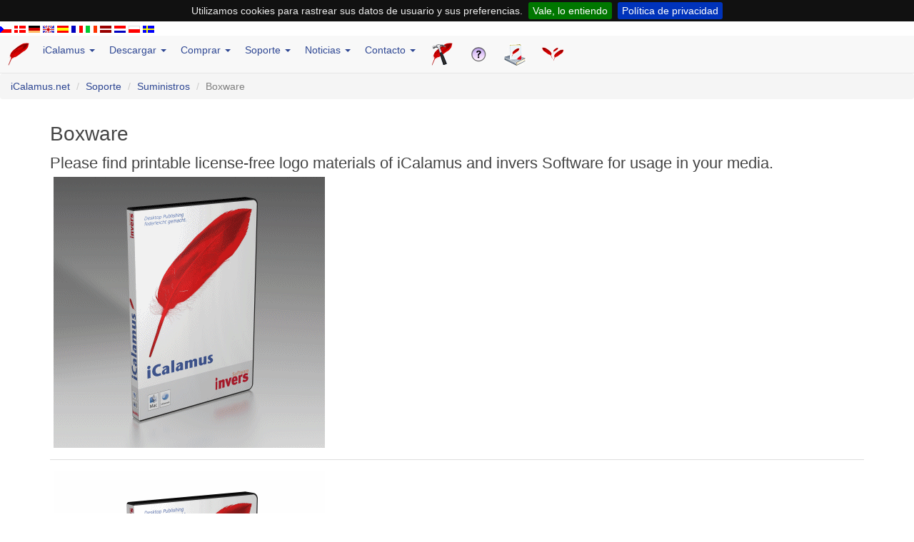

--- FILE ---
content_type: text/html; charset=UTF-8
request_url: https://www.ulf-dunkel.de/icalamus/support/press_box.php?lan=es
body_size: 3388
content:
<!DOCTYPE HTML>
<html>
<head>
<meta charset='UTF-8'>
<title>iCalamus.net : Soporte : Suministros : Boxware (es)</title>
<meta name='Keywords' content='iCalamus, Calamus, invers, Atari, DTP, typography, type setting, layout, softripping, modules, imposition'>
<!-- Bootstrap -->
<meta name='viewport' content='width=device-width, initial-scale=1'>
<link rel='stylesheet' title='iCalamus.Bootstrap' href='https://www.ulf-dunkel.de/icalamus/_css/bootstrap_dropdown.css'>
<script type='text/javascript' src='https://www.ulf-dunkel.de/icalamus/js/jquery.min.js'></script>
<script type='text/javascript' src='https://www.ulf-dunkel.de/icalamus/js/bootstrap.min.js'></script>

<link rel='stylesheet'    href='https://www.ulf-dunkel.de/icalamus/_css/icalamus.css'>
<link rel='shortcut icon' href='https://www.ulf-dunkel.de/icalamus/favicon.ico'>
<link rel='icon'          href='https://www.ulf-dunkel.de/icalamus/favicon.ico' type='image/ico'>
<link rel='stylesheet' type='text/css' href='https://www.ulf-dunkel.de/icalamus/_css/jquery.cookiebar.css'>
<script type='text/javascript' src='https://www.ulf-dunkel.de/icalamus/js/jquery.cookiebar.js'></script>
<script type='text/javascript'>
   $(document).ready(function(){
      $.cookieBar({
         message: 'Utilizamos cookies para rastrear sus datos de usuario y sus preferencias.',
         acceptText: 'Vale, lo entiendo',
         policyButton: true,
         policyText: 'Política de privacidad',
         policyURL: '/privacy.php?lan=es'
      });
   });
</script>
</head>

<body id='BODY' lang='es'>
<div id='NavigationFlags' class='toplineColors'>
<a href='/icalamus/support/press_box.php?lan=cs' class='img'><img src='https://www.ulf-dunkel.de/icalamus/img/flags/flag_cs.gif' width='16' height='10' alt='cs' title='Checo'></a>&nbsp;<a href='/icalamus/support/press_box.php?lan=da' class='img'><img src='https://www.ulf-dunkel.de/icalamus/img/flags/flag_da.gif' width='16' height='10' alt='da' title='Danés'></a>&nbsp;<a href='/icalamus/support/press_box.php?lan=de' class='img'><img src='https://www.ulf-dunkel.de/icalamus/img/flags/flag_de.gif' width='16' height='10' alt='de' title='Alemán'></a>&nbsp;<a href='/icalamus/support/press_box.php?lan=en' class='img'><img src='https://www.ulf-dunkel.de/icalamus/img/flags/flag_en.gif' width='16' height='10' alt='en' title='Inglés'></a>&nbsp;<a href='/icalamus/support/press_box.php?lan=es' class='img'><img src='https://www.ulf-dunkel.de/icalamus/img/flags/flag_es.gif' width='16' height='10' alt='es' title='Español'></a>&nbsp;<a href='/icalamus/support/press_box.php?lan=fr' class='img'><img src='https://www.ulf-dunkel.de/icalamus/img/flags/flag_fr.gif' width='16' height='10' alt='fr' title='Francés'></a>&nbsp;<a href='/icalamus/support/press_box.php?lan=it' class='img'><img src='https://www.ulf-dunkel.de/icalamus/img/flags/flag_it.gif' width='16' height='10' alt='it' title='Italiano'></a>&nbsp;<a href='/icalamus/support/press_box.php?lan=lv' class='img'><img src='https://www.ulf-dunkel.de/icalamus/img/flags/flag_lv.gif' width='16' height='10' alt='lv' title='Letón'></a>&nbsp;<a href='/icalamus/support/press_box.php?lan=nl' class='img'><img src='https://www.ulf-dunkel.de/icalamus/img/flags/flag_nl.gif' width='16' height='10' alt='nl' title='Holandés'></a>&nbsp;<a href='/icalamus/support/press_box.php?lan=pl' class='img'><img src='https://www.ulf-dunkel.de/icalamus/img/flags/flag_pl.gif' width='16' height='10' alt='pl' title='Polaco'></a>&nbsp;<a href='/icalamus/support/press_box.php?lan=sv' class='img'><img src='https://www.ulf-dunkel.de/icalamus/img/flags/flag_sv.gif' width='16' height='10' alt='sv' title='Sueco'></a>
</div> <!-- NavigationFlags -->

<nav class='navbar navbar-default navbar-static-top marginBottom-0'>
<div class='navbar-header'>
<button type='button' class='navbar-toggle' data-toggle='collapse' data-target='#navbarCollapse'>
<span class='sr-only'>Toggle navigation</span>
<span class='icon-bar'></span>
<span class='icon-bar'></span>
<span class='icon-bar'></span>
</button>
<div id='Brand'>
<a class='navbar-brand' href='https://www.ulf-dunkel.de/icalamus/'><img src='https://www.ulf-dunkel.de/icalamus/img/iC_feather_32.png' alt='iCalamus Home' title='iCalamus Home'></a>
</div> <!-- Brand -->
</div> <!-- navbar-header -->
<div id='navbarCollapse' class='collapse navbar-collapse'>
<ul class='nav navbar-nav'>
<li class='dropdown'>
<a class='dropdown-toggle' data-toggle='dropdown' role='button' aria-expanded='false' href='https://www.ulf-dunkel.de/icalamus/icalamus/index.php?lan=es'>iCalamus <span class='caret'></span></a>
<ul class='dropdown-menu'>
<li><a href='https://www.ulf-dunkel.de/icalamus/icalamus/index.php?lan=es'>iCalamus</a></li>
<li class='divider'></li>
<li><a href='https://www.ulf-dunkel.de/icalamus/icalamus/teaser.php?lan=es'>Prestaciones</a></li>
<li><a href='https://www.ulf-dunkel.de/icalamus/icalamus/features.php?lan=es'>Características</a></li>
<li><a href='https://www.ulf-dunkel.de/icalamus/icalamus/demo.php?lan=es'>Videos de demostración</a></li>
<li><a href='https://www.ulf-dunkel.de/icalamus/icalamus/documents.php?lan=es'>Documentos de ejemplo</a></li>
<li><a href='https://www.ulf-dunkel.de/icalamus/icalamus/compare.php?lan=es'>¿Por qué comprarlo?</a></li>
<li><a href='https://www.ulf-dunkel.de/icalamus/icalamus/whats_new.php?lan=es'>¿Qué hay de nuevo?</a></li>
<li class='divider'></li>
<li class='dropdown dropdown-submenu'>
<a tabindex='-1' href='https://www.ulf-dunkel.de/icalamus/additions/index.php?lan=es'>Añadidos</a>
<ul class='dropdown-menu'>
<li><a href='https://www.ulf-dunkel.de/icalamus/additions/arttext.php?lan=es'>Art Text</a></li>
<li><a href='https://www.ulf-dunkel.de/icalamus/additions/barcody.php?lan=es'>Barcody</a></li>
<li><a href='https://www.ulf-dunkel.de/icalamus/additions/createbooklet.php?lan=es'>Create Booklet</a></li>
<li><a href='https://www.ulf-dunkel.de/icalamus/additions/latexit.php?lan=es'>LaTeXiT</a></li>
<li><a href='https://www.ulf-dunkel.de/icalamus/additions/linkback.php?lan=es'>LinkBack</a></li>
<li><a href='https://www.ulf-dunkel.de/icalamus/additions/fonts_urw.php?lan=es'>URW fuentes</a></li>
</ul>
</li>
</ul>
</li>
<li class='dropdown'>
<a class='dropdown-toggle' data-toggle='dropdown' role='button' aria-expanded='false' href='https://www.ulf-dunkel.de/icalamus/icalamus/download.php?lan=es'>Descargar <span class='caret'></span></a>
<ul class='dropdown-menu'>
<li><a href='https://www.ulf-dunkel.de/icalamus/icalamus/download.php?lan=es'>Descargar</a></li>
<li class='divider'></li>
<li><a href='https://www.ulf-dunkel.de/icalamus/icalamus/download_beta.php?lan=es'>Beta</a></li>
<li><a href='https://www.ulf-dunkel.de/icalamus/man?lan=es'>Manual v2</a></li>
<li><a href='https://www.ulf-dunkel.de/icalamus/man/es/?lan=es'>Manual v1</a></li>
</ul>
</li>
<li class='dropdown'>
<a class='dropdown-toggle' data-toggle='dropdown' role='button' aria-expanded='false' href='https://www.ulf-dunkel.de/icalamus/icalamus/order.php?lan=es'>Comprar <span class='caret'></span></a>
<ul class='dropdown-menu'>
<li><a href='https://www.ulf-dunkel.de/icalamus/icalamus/order.php?lan=es'>Comprar</a></li>
<li class='divider'></li>
<li><a href='https://www.ulf-dunkel.de/icalamus/icalamus/order_paypal.php?lan=es'>Comprar via PayPal</a></li>
<li><a href='https://www.ulf-dunkel.de/icalamus/icalamus/order_rebate.php?lan=es'>Descuentos</a></li>
<li><a href='https://www.ulf-dunkel.de/icalamus/notes/shipment.php?lan=es'>Envíos</a></li>
<li><a href='https://www.ulf-dunkel.de/icalamus//icalamus/order_manual.php?lan=es'>Comprar manual</a></li>
</ul>
</li>
<li class='dropdown'>
<a class='dropdown-toggle' data-toggle='dropdown' role='button' aria-expanded='false' href='https://www.ulf-dunkel.de/icalamus/support/index.php?lan=es'>Soporte <span class='caret'></span></a>
<ul class='dropdown-menu'>
<li><a href='https://www.ulf-dunkel.de/icalamus/support/index.php?lan=es'>Soporte</a></li>
<li class='divider'></li>
<li><a href='https://www.ulf-dunkel.de/icalamus/icalamus/faq.php?lan=es'>FAQ</a></li>
<li><a href='https://www.ulf-dunkel.de/icalamus/man?lan=es'>Manual v2</a></li>
<li><a href='https://www.ulf-dunkel.de/icalamus/phorum/index.php?lan=es'>Foro</a></li>
<li><a href='https://www.ulf-dunkel.de/icalamus/bugs/index.php?lan=es'>Reporte de Errores</a></li>
<li class='divider'></li>
<li class='dropdown dropdown-submenu'>
<a tabindex='-1' href='https://www.ulf-dunkel.de/icalamus/tutorials/index.php?lan=es'>Tutoriales</a>
<ul class='dropdown-menu'>
<li><a href='https://www.ulf-dunkel.de/icalamus/tutorials/howto_create_pdfx.php?lan=es'>Crear archivos PDFX</a></li>
</ul>
</li>
<li class='divider'></li>
<li class='dropdown dropdown-submenu'>
<a tabindex='-1' href='https://www.ulf-dunkel.de/icalamus/ioda/index.php?lan=es'><span title='iCalamus Open Development Area' style='cursor:help;'>IODA</span></a>
<ul class='dropdown-menu'>
<li><a href='https://www.ulf-dunkel.de/icalamus/ioda/localize.php?lan=es'>Traducciones</a></li>
<li><a href='https://www.ulf-dunkel.de/icalamus/ioda/howto_ilocalize.php?lan=es'>iLocalize</a></li>
<li><a href='https://www.ulf-dunkel.de/icalamus/ioda/howto_subversion.php?lan=es'>SVN + UDO</a></li>
<li><a href='https://www.ulf-dunkel.de/icalamus/ioda/howto_applehelpbook.php?lan=es'>Apple Help Books</a></li>
<li><a href='https://www.ulf-dunkel.de/icalamus/ioda/howto_niblayout.php?lan=es'>XIB/NIB Layouts</a></li>
</ul>
</li>
<li class='divider'></li>
<li class='dropdown dropdown-submenu'>
<a tabindex='-1' href='https://www.ulf-dunkel.de/icalamus/navi/index.php?lan=es'>Mapa del sitio</a>
<ul class='dropdown-menu'>
<li><a href='https://www.ulf-dunkel.de/icalamus/navi/search.php?lan=es'>Buscar</a></li>
<li><a href='https://www.ulf-dunkel.de/icalamus/navi/symbols.php?lan=es'>Símbolos</a></li>
</ul>
</li>
<li class='divider'></li>
<li class='dropdown dropdown-submenu'>
<a tabindex='-1' href='https://www.ulf-dunkel.de/icalamus/support/press.php?lan=es'>Suministros</a>
<ul class='dropdown-menu'>
<li><a href='https://www.ulf-dunkel.de/icalamus/support/press_about_icalamus.php?lan=es'>Acerca de iCalamus</a></li>
<li><a href='https://www.ulf-dunkel.de/icalamus/support/press_about_invers.php?lan=es'>Acerca de invers Software</a></li>
<li><a href='https://www.ulf-dunkel.de/icalamus/support/press_box.php?lan=es'>Boxware</a></li>
<li><a href='https://www.ulf-dunkel.de/icalamus/support/press_snapshots.php?lan=es'>Capturas de pantalla</a></li>
<li><a href='https://www.ulf-dunkel.de/icalamus/support/press_datasheet.php?lan=es'>iCalamus Hoja de Datos</a></li>
<li><a href='https://www.ulf-dunkel.de/icalamus/support/press_logos.php?lan=es'>Logos</a></li>
<li><a href='https://www.ulf-dunkel.de/icalamus/support/press_order.php?lan=es'>Press NFR Match Code</a></li>
</ul>
</li>
</ul>
</li>
<li class='dropdown'>
<a class='dropdown-toggle' data-toggle='dropdown' role='button' aria-expanded='false' href='https://www.ulf-dunkel.de/icalamus/news/index.php?lan=es'>Noticias <span class='caret'></span></a>
<ul class='dropdown-menu'>
<li><a href='https://www.ulf-dunkel.de/icalamus/news/index.php?lan=es'>Noticias</a></li>
<li class='divider'></li>
<li><a href='https://www.ulf-dunkel.de/icalamus/support/voices.php?lan=es'>iCalamus en la web</a></li>
<li><a href='https://www.ulf-dunkel.de/icalamus/support/user_voices.php?lan=es'>iCalamus en los usuarios</a></li>
<li class='divider'></li>
<li><a href='https://www.ulf-dunkel.de/icalamus/news/index.php?y=2018&amp;lan=es'>2018</a></li>
<li><a href='https://www.ulf-dunkel.de/icalamus/news/index.php?y=2017&amp;lan=es'>2017</a></li>
<li><a href='https://www.ulf-dunkel.de/icalamus/news/index.php?y=2016&amp;lan=es'>2016</a></li>
<li><a href='https://www.ulf-dunkel.de/icalamus/news/index.php?y=2015&amp;lan=es'>2015</a></li>
<li><a href='https://www.ulf-dunkel.de/icalamus/news/index.php?y=2014&amp;lan=es'>2014</a></li>
<li><a href='https://www.ulf-dunkel.de/icalamus/news/index.php?y=2013&amp;lan=es'>2013</a></li>
<li><a href='https://www.ulf-dunkel.de/icalamus/news/index.php?y=2012&amp;lan=es'>2012</a></li>
<li><a href='https://www.ulf-dunkel.de/icalamus/news/index.php?y=2011&amp;lan=es'>2011</a></li>
<li><a href='https://www.ulf-dunkel.de/icalamus/news/index.php?y=2010&amp;lan=es'>2010</a></li>
<li><a href='https://www.ulf-dunkel.de/icalamus/news/index.php?y=2009&amp;lan=es'>2009</a></li>
<li><a href='https://www.ulf-dunkel.de/icalamus/news/index.php?y=2008&amp;lan=es'>2008</a></li>
<li><a href='https://www.ulf-dunkel.de/icalamus/news/index.php?y=2007&amp;lan=es'>2007</a></li>
<li><a href='https://www.ulf-dunkel.de/icalamus/news/index.php?y=2006&amp;lan=es'>2006</a></li>
<li class='divider'></li>
<li><a href='https://www.ulf-dunkel.de/icalamus/news/abo.php?lan=es'>Suscribirse</a></li>
</ul>
</li>
<li class='dropdown'>
<a class='dropdown-toggle' data-toggle='dropdown' role='button' aria-expanded='false' href='https://www.ulf-dunkel.de/icalamus/contact/index.php?lan=es'>Contacto <span class='caret'></span></a>
<ul class='dropdown-menu'>
<li><a href='https://www.ulf-dunkel.de/icalamus/contact/index.php?lan=es'>Contacto</a></li>
<li class='divider'></li>
<li><a href='https://www.ulf-dunkel.de/icalamus/contact/dealers.php?lan=es'>Comerciantes + Soporte</a></li>
<li><a href='https://www.ulf-dunkel.de/icalamus/contact/distributors.php?lan=es'>Distribuidores</a></li>
<li><a href='https://www.ulf-dunkel.de/icalamus/contact/developers.php?lan=es'>Desarrolladores</a></li>
<li><a href='https://www.ulf-dunkel.de/icalamus/contact/impressum.php?lan=es'>Imprint</a></li>
<li><a href='https://www.ulf-dunkel.de/icalamus/contact/thirdparty.php?lan=es'>Other Software Rights</a></li>
<li class='divider'></li>
<li class='dropdown dropdown-submenu'>
<a tabindex='-1' href='https://www.ulf-dunkel.de/icalamus/notes/index.php?lan=es'>Notas</a>
<ul class='dropdown-menu'>
<li><a href='https://www.ulf-dunkel.de/icalamus/notes/legal.php?lan=es'>Condiciones Legales</a></li>
<li><a href='https://www.ulf-dunkel.de/icalamus/notes/licence.php?lan=es'>Acuerdo de Licencia</a></li>
<li><a href='https://www.ulf-dunkel.de/icalamus/notes/order_hints.php?lan=es'>Sugerencias de Compra</a></li>
<li><a href='https://www.ulf-dunkel.de/icalamus/notes/privacy.php?lan=es'>Política de privacidad</a></li>
<li><a href='https://www.ulf-dunkel.de/icalamus/notes/registered.php?lan=es'>Marcas registradas</a></li>
</ul>
</li>
</ul>
</li>
<li class='visible-md-block visible-lg-block'><a href="$url"><img src='https://www.ulf-dunkel.de/icalamus/img/ic_hammer_small.gif' width='32' height='32' alt="Reporte de Errores y Solicitud de características" title="Reporte de Errores y Solicitud de características"></a></li>
<li class='visible-md-block visible-lg-block'><a href='https://www.ulf-dunkel.de/icalamus/icalamus/faq.php?lan=es' class='img'><img src='https://www.ulf-dunkel.de/icalamus/img/help_button_small.gif' width='32' height='32' alt="FAQ" title="FAQ"></a></li>
<li class='visible-sm-block visible-md-block visible-lg-block'><a href="$url"><img src='https://www.ulf-dunkel.de/icalamus/img/icon_manuals_small.gif' width='32' height='32' alt="Manual v2" title="Manual v2"></a></li>
<li class='visible-sm-block visible-md-block visible-lg-block'><a href="$url"><img src='https://www.ulf-dunkel.de/icalamus/img/ic_forum_small.gif' width='32' height='32' alt="Foro" title="Foro"></a></li>
</ul> <!-- nav navbar-nav -->
</div> <!-- collapse navbar-collapse -->
</nav> <!-- navbar navbar-default -->





<ol class='breadcrumb'>
<li><a href='https://www.ulf-dunkel.de/icalamus/index.php?lan=es'>iCalamus.net</a></li>
<li><a href='https://www.ulf-dunkel.de/icalamus/support/index.php'>Soporte</a></li>
<li><a href='https://www.ulf-dunkel.de/icalamus/support/press.php'>Suministros</a></li>
<li class='gray'>Boxware</li>
</ol> <!-- breadcrumb -->

<div class='container'>
<h1>Boxware</h1>
<h2>Please find printable license-free logo materials of iCalamus and invers Software for usage in your media.</h2>
<div class='row'>
<div class='col-sm-5'>
<img src='https://www.ulf-dunkel.de/icalamus/img/boxshots/box_de_2_4_large_anim.gif' width='380' height='380' alt="iCalamus Boxware" title="iCalamus Boxware" lang='es' class='img-responsive hspace5'></div> <!-- col-sm-5 -->
<div class='col-sm-7'>
</div> <!-- col-sm-7 -->
</div> <!-- row -->
<hr>
<div class='row'>
<div class='col-sm-5'>
<img src='https://www.ulf-dunkel.de/icalamus/img/boxshots/boxshot_2b.gif' width='380' height='380' alt="iCalamus Boxware" title="iCalamus Boxware" lang='es' class='img-responsive hspace5'></div> <!-- col-sm-5 -->
<div class='col-sm-7'>
</div> <!-- col-sm-7 -->
</div> <!-- row -->
<hr>
<p><a role='button' class='btn btn-default' aria-label='Back' href='press.php'><span class='glyphicon glyphicon-menu-left' aria-hidden='true'></span>&nbsp;Back</a></p>
<br>
</div> <!-- container -->

<div class='linkFooter'>
<p class='minigray'>(Si encuentra alguna traducción <q>Spanglish</q> en esta página, no dude en informarnos <a href='https://www.ulf-dunkel.de/icalamus/mt.php?m===QYXVTbilXVw0ESWNnWpFzakdVNyp1V3VnWHVVP&amp;subject=https%253A%252F%252Fwww.ulf-dunkel.de%252Ficalamus%252Ficalamus%252Fsupport%252Fpress_box.php&amp;lan=es' title='https%253A%252F%252Fwww.ulf-dunkel.de%252Ficalamus%252Ficalamus%252Fsupport%252Fpress_box.php: E-Mail schreiben' class='mini email'>informenos por email.</a> &ndash; Gracias!)</p>
<a href='https://www.ulf-dunkel.de/icalamus/index.php?lan=es'><strong>Inicio</strong></a> | <a href='https://www.ulf-dunkel.de/icalamus/icalamus/index.php?lan=es'><strong>iCalamus</strong></a>
| <a href='https://www.ulf-dunkel.de/icalamus/icalamus/download.php?lan=es'><strong>Descargar</strong></a>
| <a href='https://www.ulf-dunkel.de/icalamus/icalamus/order.php?lan=es'><strong>Comprar</strong></a>
| <a href='https://www.ulf-dunkel.de/icalamus/support/index.php?lan=es'><strong>Soporte</strong></a>
| <a href='https://www.ulf-dunkel.de/icalamus/news/index.php?lan=es'><strong>Noticias</strong></a>
| <a href='https://www.ulf-dunkel.de/icalamus/contact/index.php?lan=es'><strong>Contacto</strong></a>
· <a href='https://www.ulf-dunkel.de/icalamus/privacy.php?lan=es'>Privacy</a>
<br>&copy; 2006-2026 · <small>[1011752]</small>
</div> <!-- linkFooter -->
</body>
</html>


--- FILE ---
content_type: text/css
request_url: https://www.ulf-dunkel.de/icalamus/_css/icalamus.css
body_size: 3246
content:
/* iCalamus colors:
   Blue:   #2E4793; R39 G73 G139
   Dark Red: #AA0000;
   Red:    #DD0052;
   Yellow: #FFFFEE;
   Apple light blue: #E7EDF8
*/

body,input,table,tr,td,p,div,blockquote,ul,ol,li  {
/*
	font-family : sans-serif;
	font-size   : 12px;
*/
}

body  {
	background: #ffffff;
	margin-top: 0;
	margin-right: 0;
	margin-bottom: 0;
	margin-left: 0;
	color: #444;
}

q:lang(cs) { quotes: "\201E"      "\201C"      "\201A"      "\2018"      }
q:lang(da) { quotes: "\00BB"      "\00AB"      "\203A"      "\2039"      }
q:lang(de) { quotes: "\201E"      "\201C"      "\201A"      "\2018"      }
q:lang(en) { quotes: "\201C"      "\201D"      "\2018"      "\2019"      }
q:lang(fr) { quotes: "\00AB\00A0" "\00A0\00BB" "\2039\00A0" "\00A0\203A" }
q:lang(it) { quotes: "\00AB"      "\00BB"      "\2039"      "\203A"      }
q:lang(lv) { quotes: "\201D"      "\201C"      "\201D"      "\201C"      }
q:lang(nl) { quotes: "\201E"      "\201D"      "\201A"      "\2019"      }
q:lang(pl) { quotes: "\201E"      "\201C"      "\00AB"      "\00BB"      }
q:lang(sv) { quotes: "\201D"      "\201D"      "\2019"      "\2019"      }

q:before   { content:open-quote;  color:#2E4793; }
q:after    { content:close-quote; color:#2E4793; }
q q:before { content:open-quote;  color:Red;     }
q q:after  { content:close-quote; color:Red;     }

.b {
   font-weight: bold;
}

.separator {
   height:8px;
}
.dashLineSlogan {
	text-align: left;
	width:190px;
}

.splendid {
	line-height: 150%;
}

.linkFooter {
	text-align: center;
	width:100%;
	font-size: 10px;
	border-top-width: 1px;
	border-top-color: #dddddd;
	border-top-style: solid;
}

.img {
   padding: 0 0 2px 0;
}
img.hspace5 {
   margin-left:5px;
   margin-right:5px;
}

a {
	color: #2E4793;
	background-color: transparent;
	border-bottom-width: 0px;
	text-decoration: none;
}

a:hover {
	color: #DD0052;
	background-color:transparent;
	text-decoration: none;
}

a.down {
	padding-left:	16px;
	background-image:	url("img/dn.gif");
	background-position:	left;
	background-repeat:	no-repeat;
	font-weight : bold;
}
a.email {
	padding-left:		20px;
	background-image:	url("img/email.gif");
	background-position:	left;
	background-repeat:	no-repeat;
	font-weight : bold;
}
a.elink {
	padding-left:16px;
	background-image:url("img/elink.gif");
	background-position:left;
	background-repeat:no-repeat;
	font-weight:bold;
}

a.mylink {
	padding-left:16px;
	background-image:url("img/mylink.gif");
	background-position:left;
	background-repeat:no-repeat;
	font-weight:bold;
}

a.store {
	padding-left:		20px;
	background-image:	url("img/store.gif");
	background-position:	left;
	background-repeat:	no-repeat;
}

a.paypal {
	padding-left:		18px;
	background-image:	url("img/paypal_favicon.gif");
	background-position:	left;
	background-repeat:	no-repeat;
}

a.email:hover,
a.elink:hover,
a.mylink:hover {
	text-decoration: underline;
}

a.elinkNav {
	padding-left: 16px;
	background-image:	url("img/elink.gif");
	background-position:	left;
	background-repeat:	no-repeat;
}

a.dl {
	padding-right:		12px;
	background-image:	url("img/dl.gif");
	background-position:	right;
	background-repeat:	no-repeat;

}

.gray {
	color : gray;
	background-color:	inherit;
}

.red {
	color: #CC0033 !important;
	background-color:	inherit;
}

.orange {
	color: #FF6600 !important;
	background-color:	inherit;
}

.green {
	color: Green;
	background-color:	inherit;
}

.new {
	color: Green;
	font-weight: bold;
	background-color:inherit;
}

.fix {
	color: #CC0033;
	background-color:inherit;
}

.mini {
	font-size: 10px;
}

.minigray {
	color: gray;
	background-color:	inherit;
	font-size : 10px;
}

.minicounter {
	color: gray;
	background-color:	inherit;
	font-size : 9px;
}



tt, .mono, .press {
	font-family: "Courier New", Courier, monospace;
	font-size: 14px;
	color: black;
}


/*
p.download {
   padding-bottom: 16px;
	padding-left: 40px;
	background-image:	url("img/download.png");
	background-position:	left top;
	background-repeat:	no-repeat;
}

p.shopcart {
   padding-bottom: 16px;
	padding-left: 40px;
	background-image:	url("img/shopcart.png");
	background-position:	left top;
	background-repeat:	no-repeat;
}


ul {
	list-style-type: square;
	list-style-position: outside;
	padding-bottom: 6px;
	margin-left: -25px;
}

ul li {
	list-style-type: square;
	padding-bottom: 6px;
}

ul.impressum li {
   list-style-type:none !important;
}

ol.splendid {
	list-style-type: decimal;
}

li.splendid {
	padding-bottom: 10px;
}



ol.tutorial {
	list-style-type: decimal;
}

li.tutorial {
	padding-top: 10px;
	padding-bottom: 10px;
	border-bottom-width: 1px;
	border-bottom-style: solid;
	border-bottom-color: gray;
}

UL.barcodeslist {
   margin:16px;
}

UL.barcodeslist li {
   list-style:none;
   display:inline;
   padding:4px;
   border-width:1px;
   border-style:solid;
	border-color:#999999;
	line-height:30px;
}
*/

em.feather {
	background-image: url("img/iC_feather_16.gif");
	background-repeat:no-repeat;
	background-position:right;
	font-family: serif;
	font-variant: small-caps;
	font-style: normal;
	font-weight: bold;
	letter-spacing: 0.1em;
	font-size: 16px;
	padding-right:20px;
	color: #AA0000;
}

/*
hr {
	width : 100%;
	height :1px;
	border-width : 0 0 0 0;
	color: #2E4793;
	background-color : inherit;
	margin: 12px 0px 12px 0px;
	background-image : url("img/line.gif");
}

.faq_q {
	font-weight:bold;
	text-decoration:underline;
	color:#003366;
	padding:3px;
}
.faq_a {
	font-weight:normal;
	padding:8px 0 16px 16px;
	color:#003366;
}


table.mainTable {
	margin: 0px;
	text-align: left;
	width: 99%;
	height: 100%;
}

table.nav {
	vertical-align: top;
	text-align: left;
	width:190px;
}


td.nav {
	vertical-align: top;
	text-align: left;
	float: left;
	border: 0;
	border-width: 0;
	padding: 0;
}

td.nonav {
	vertical-align: top;
	text-align: left;
	width:1px;
	float: left;
}

/*
td.listRight {
	font-weight: bold;
	vertical-align: top;
	text-align: right;
	border-right-width: 1px;
	border-right-color: #2E4793;
	border-right-style: solid;
	padding-right: 4px;	
}

td.MainTitle {
	text-align: left;
	padding-top: 10px;
	padding-left: 10px;
	height: 80px;
}

td.dashLine {
	text-align: right;
}

td.dashLineSlogan {
}

td.mainContent {
	height: 99%;
	width: 99%;
	text-align: left;
	vertical-align: top;
	padding-top: 10px;
	padding-left: 10px;
}



td.left {
	text-align: left;
	vertical-align: top;
}
td.right {
	text-align: right;
	vertical-align: top;
}

td.bottom {
   vertical-align: bottom;
}

td.content {
	margin-left: 20px;
}


table.download {
   border-width: 1px;
   border-top-color: #dddddd;
   border-right-color: #2E4793;
   border-bottom-color: #2E4793;
   border-left-color: #dddddd;
   border-style: solid;
   background-color: #eeeeee;
}
*/

input {
	font-family: "Courier New", Courier, monospace;
	font-size: 16px;
	color: #000;
	background-color:	inherit;
}

/* --- standard order form --- */

table.order {
   width: 100%;
}

.prod,
.prod_check,
.prod_descr,
.prod_price {
	border-color: #eeeeee #2E4793 #2E4793 #eeeeee;
	border-width: 1px;
	border-style: solid;
	padding: 4px;
   height: 64px;
	color: #2E4793;
	background-color: #ffffee;
}

.important {
	border: 2px dotted #DD0052;
   margin: 8px;
	padding: 8px;
	color: #2E4793;
	background-color: #ffffee;
}

/* --- user voices --- */
.td_goto {
	color: #2E4793;
	background-color: #FFFFEE;
	vertical-align: middle;
	text-align: center;
	font-size: 14px;
	padding: 4px;
}

.td_here {
	background-color: #2E4793;
	color: #FFFFEE;
	vertical-align: middle;
	text-align: center;
	font-size: 14px;
	font-weight: bold;
	padding: 4px;
}


.user_text {
	font-family: "Courier New", Courier, monospace;
	color: black;
	text-align: left;
	border-left-width: 1px;
	border-left-color: #2E4793;
	border-left-style: solid;
	padding-bottom: 4px;
	padding-left: 8px;
}

.tt {
	font-family: "Courier New", Courier, monospace;
	color: black;
	text-align: left;
}

.user_name {
	text-align: right;
	width: 100%;
	font-size: 10px;
	border-top-width: 1px;
	border-top-color: #dddddd;
	border-top-style: solid;
	padding-top: 4px;
	padding-bottom: 24px;
}

/* --- order forms --- */

/*
div.order_pricehint {
   width: 680px;
   border-width: 0px;
	font-size   : 10px;
}
*/

.right {
   float: right;
}


/* --- Paypal --- */

table.paypal {
   width:100%;
   padding: 2px;
   border:0;
}
td.paypal_name {
	border-color: #eeeeee #2E4793 #2E4793 #eeeeee;
	border-width: 1px;
	border-style: solid;
	color: #2E4793;
 	background-color: #FFFFEE;
	vertical-align: middle;
	padding: 4px;
	text-align: right;
	width: 50%;
}

td.paypal_price {
	border-color: #eeeeee #2E4793 #2E4793 #eeeeee;
	border-width: 1px;
	border-style: solid;
	color: #2E4793;
	background-color: #FFFFEE;
	vertical-align: middle;
	padding: 4px;
	text-align: right;
	width: 25%;
}

td.paypal_link {
	border-color: #eeeeee #2E4793 #2E4793 #eeeeee;
	border-width: 1px;
	border-style: solid;
	color: #2E4793;
	background-color: #FFFFEE;
	vertical-align: middle;
	padding: 4px;
	text-align: center;
	width: 25%;
}

/* --- contact/dealers --- */

/*
td.support {
  vertical-align: top;
  text-align: left;
  padding: 8px;
}
*/



/* --- support/voices --- */

ul.voices {
	padding-bottom: 0px;
}
ul.voices li {
	margin-left: -40px;
	list-style-type: none;
}

table.voices {
	width: 100%;
}
td.voices_name_left {
	border-color: #2E4793 #ffffee #ffffee #2E4793;
	border-width: 1px;
	border-style: solid;
	color: #2E4793;
	background-color: #FFFFEE;
	padding: 8px;
	vertical-align: top;
	text-align: right;
	width: 25%;
}

td.voices_name_right {
	border-color: #2E4793 #2E4793 #ffffee #ffffee;
	border-width: 1px;
	border-style: solid;
	color: #2E4793;
	background-color: #FFFFEE;
	padding: 8px;
	vertical-align: top;
	text-align: left;
	width: 75%;
}
td.voices_link_left {
	border-color: #FFFFEE #FFFFEE #2E4793 #2E4793;
	border-width: 1px;
	border-style: solid;
	color: #2E4793;
	background-color: #FFFFEE;
	padding: 8px;
	vertical-align: top;
	text-align: right;
	width: 25%;
}

td.voices_link_right {
	border-color: #FFFFEE #2E4793 #2E4793 #FFFFEE;
	border-width: 1px;
	border-style: solid;
	color: #2E4793;
	background-color: #FFFFEE;
	padding: 8px;
	vertical-align: top;
	text-align: left;
	width: 75%;
}


/* --- demo movies --- */

table.movies {
	width: 100%;
}
td.movies_preview {
	border-color: #2E4793 #ffffee #2E4793 #2E4793;
	border-width: 1px;
	border-style: solid;
	color: #2E4793;
	background-color: #FFFFEE;
	padding: 8px;
	vertical-align: top;
	text-align: center;
	width: 25%;
}

td.movies_description {
	border-color: #2E4793 #2E4793 #2E4793 #ffffee;
	border-width: 1px;
	border-style: solid;
	color: #2E4793;
	background-color: #FFFFEE;
	padding: 8px;
	vertical-align: top;
	text-align: left;
	width: 75%;
}


/* --- oem cd list --- */

/*
table.oem_cd {
	width: 100%;
}
td.oem_cd_left {
	border-color: #2E4793 #ffffee #2E4793 #2E4793;
	border-width: 1px;
	border-style: solid;
	color: #2E4793;
	background-color: #FFFFEE;
	padding: 8px;
	vertical-align: top;
	text-align: left;
	width: 50%;
}

td.oem_cd_right {
	border-color: #2E4793 #2E4793 #2E4793 #ffffee;
	border-width: 1px;
	border-style: solid;
	color: #2E4793;
	background-color: #FFFFEE;
	padding: 8px;
	vertical-align: top;
	text-align: left;
	width: 50%;
}


.box {
	border-width: 1px;
	border-style: solid;
	border-color: #2E4793;
	text-align: center;
	padding: 12px;
}
*/


/* additions */

.add {
	border-color: #2E4793;
	border-width: 1px;
	border-style: solid;
	color: #2E4793;
	background-color: #FFFFEE;
	vertical-align: top;
	padding: 8px;
}

.add_lt {
	text-align: center;
}

.add_rt {
	text-align: left;
}

.marker {
	background-color: #ffffee;
}

.bigNumber,
.bignumber {
	font-size : 4em;
	color : gray;
}


/* HTML5 adjustments */
br {
   clear:both;
}

div.center {
   margin-left:auto;
   margin-right:auto;
}

div.textcenter {
   text-align:center;
}

div.textright {
   text-align:right;
}

img {
   border:0;
   border-width:0;
}

img.alignleft {
   float:left;
}

img.aligncenter {
   float:none;
}

img.alignright {
   float:right;
}

img.flag16 {
   border-color:#FFFFFF;
   border-width:1px !important;
   border-style:solid;
   width:16px;
   height:10px;
}
img.flag16_bordergrey {
   border-color:#999999;
   border-width:1px !important;
   border-style:solid;
   width:16px;
   height:10px;
}



p.left,
span.left,
td.left,
th.left {
   /* <http://www.w3.org/wiki/CSS/Properties/text-align>
    * left, right, center, justify, inherit
    */
   text-align:left;
}

p.center,
span.center,
td.center,
th.center {
   /* <http://www.w3.org/wiki/CSS/Properties/text-align>
    * left, right, center, justify, inherit
    */
   text-align:center;
}

p.right,
span.right,
td.right,
th.right {
   /* <http://www.w3.org/wiki/CSS/Properties/text-align>
    * left, right, center, justify, inherit
    */
   text-align:right;
}

table.cellpadding3 {
   padding:3px;
}

table.cellspacing3 {
   border-spacing:3px;
}

table.prod {
   width:700px;
   border-width:1px;
   border:1px;
}

td.valignbottom {
   /* <http://www.w3.org/wiki/CSS/Properties/vertical-align>
    * baseline, sub, super, top, text-top, middle,
    * bottom, text-bottom, length, or a value in percentage
    */
    vertical-align: text-bottom;
}

td.valigntop {
   /* <http://www.w3.org/wiki/CSS/Properties/vertical-align>
    * baseline, sub, super, top, text-top, middle,
    * bottom, text-bottom, length, or a value in percentage
    */
    vertical-align: top;
}

td.nowrap,
th.nowrap {
   white-space:nowrap;
}

.height31 { height: 31px }

.left8    { padding-left: 8px; }

.width1   { width:  1px }
.width20  { width: 20px }
.width25  { width: 25px }
.width30  { width: 30px }
.width80  { width: 80px }
.width140 { width:140px }
.width150 { width:150px }
.width450 { width:450px }
.width480 { width:480px }

.width1p   { width:  1% }
.width5p   { width:  5% }
.width10p  { width: 10% }
.width12p  { width: 12% }
.width15p  { width: 15% }
.width19p  { width: 19% }
.width20p  { width: 20% }
.width21p  { width: 21% }
.width25p  { width: 25% }
.width30p  { width: 30% }
.width35p  { width: 35% }
.width40p  { width: 40% }
.width45p  { width: 45% }
.width49p  { width: 49% }
.width50p  { width: 50% }
.width55p  { width: 55% }
.width59p  { width: 59% }
.width60p  { width: 60% }
.width65p  { width: 65% }
.width70p  { width: 70% }
.width75p  { width: 75% }
.width80p  { width: 80% }
.width85p  { width: 85% }
.width90p  { width: 90% }
.width95p  { width: 95% }
.width97p  { width: 97% }
.width99p  { width: 99% }
.width100p { width:100% }

.width_t3_td1 { width:5% }
.width_t3_td2 { width:75% }
.width_t3_td3 { width:20% }

img.half { width:50%; height:50%;}

/* +++ EOF +++ */